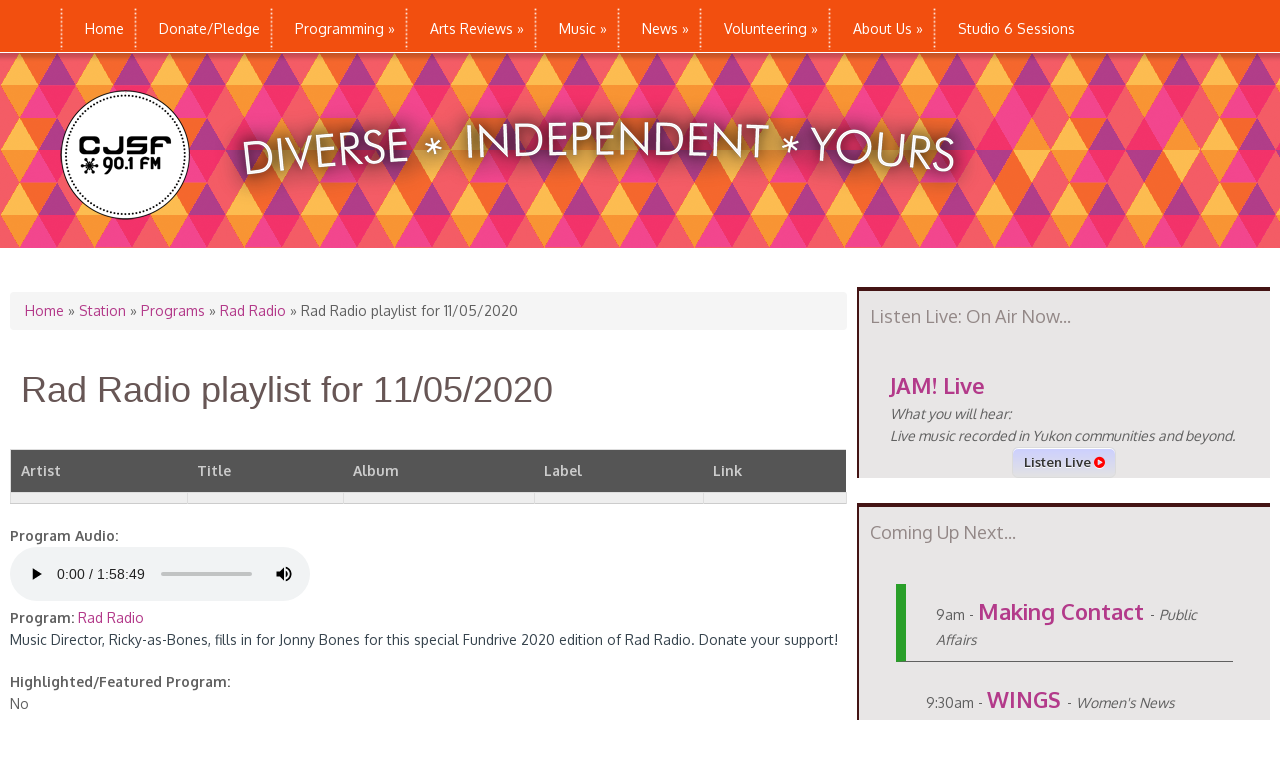

--- FILE ---
content_type: text/html; charset=utf-8
request_url: https://www.cjsf.ca/contents/rad-radio-playlist-11052020
body_size: 8602
content:
<!DOCTYPE html>
<html lang="en" dir="ltr"
  xmlns:content="http://purl.org/rss/1.0/modules/content/"
  xmlns:dc="http://purl.org/dc/terms/"
  xmlns:foaf="http://xmlns.com/foaf/0.1/"
  xmlns:og="http://ogp.me/ns#"
  xmlns:rdfs="http://www.w3.org/2000/01/rdf-schema#"
  xmlns:sioc="http://rdfs.org/sioc/ns#"
  xmlns:sioct="http://rdfs.org/sioc/types#"
  xmlns:skos="http://www.w3.org/2004/02/skos/core#"
  xmlns:xsd="http://www.w3.org/2001/XMLSchema#">
<head>
<meta charset="utf-8" />
<meta name="Generator" content="Drupal 7 (http://drupal.org)" />
<link rel="canonical" href="/contents/rad-radio-playlist-11052020" />
<link rel="shortlink" href="/node/3133" />
<meta name="viewport" content="width=device-width, initial-scale=1, maximum-scale=1" />
<link rel="shortcut icon" href="https://www.cjsf.ca/sites/default/files/logo_1_0.png" type="image/png" />
<title>Rad Radio playlist for 11/05/2020 | CJSF 90.1FM Radio</title>
<style type="text/css" media="all">
@import url("https://www.cjsf.ca/modules/system/system.base.css?t52but");
@import url("https://www.cjsf.ca/modules/system/system.menus.css?t52but");
@import url("https://www.cjsf.ca/modules/system/system.messages.css?t52but");
@import url("https://www.cjsf.ca/modules/system/system.theme.css?t52but");
</style>
<style type="text/css" media="screen">
@import url("https://www.cjsf.ca/sites/all/modules/tipsy/stylesheets/tipsy.css?t52but");
</style>
<style type="text/css" media="all">
@import url("https://www.cjsf.ca/sites/all/modules/calendar/css/calendar_multiday.css?t52but");
@import url("https://www.cjsf.ca/sites/all/modules/cjsfdonate/custom.css?t52but");
@import url("https://www.cjsf.ca/modules/comment/comment.css?t52but");
@import url("https://www.cjsf.ca/modules/field/theme/field.css?t52but");
@import url("https://www.cjsf.ca/modules/node/node.css?t52but");
@import url("https://www.cjsf.ca/modules/search/search.css?t52but");
@import url("https://www.cjsf.ca/modules/user/user.css?t52but");
@import url("https://www.cjsf.ca/sites/all/modules/views/css/views.css?t52but");
</style>
<style type="text/css" media="all">
@import url("https://www.cjsf.ca/sites/all/modules/ctools/css/ctools.css?t52but");
@import url("https://www.cjsf.ca/sites/all/modules/panels/css/panels.css?t52but");
@import url("https://www.cjsf.ca/sites/all/modules/responsive_menus/styles/responsive_menus_simple/css/responsive_menus_simple.css?t52but");
</style>
<style type="text/css" media="all">
@import url("https://www.cjsf.ca/sites/all/themes/nexus/css/bootstrap.min.css?t52but");
@import url("https://www.cjsf.ca/sites/all/themes/nexus/css/flexslider.css?t52but");
@import url("https://www.cjsf.ca/sites/all/themes/nexus/style.css?t52but");
</style>
<script type="text/javascript" src="//code.jquery.com/jquery-1.12.4.min.js"></script>
<script type="text/javascript">
<!--//--><![CDATA[//><!--
window.jQuery || document.write("<script src='/sites/all/modules/jquery_update/replace/jquery/1.12/jquery.min.js'>\x3C/script>")
//--><!]]>
</script>
<script type="text/javascript" src="https://www.cjsf.ca/misc/jquery-extend-3.4.0.js?v=1.12.4"></script>
<script type="text/javascript" src="https://www.cjsf.ca/misc/jquery-html-prefilter-3.5.0-backport.js?v=1.12.4"></script>
<script type="text/javascript" src="https://www.cjsf.ca/misc/jquery.once.js?v=1.2"></script>
<script type="text/javascript" src="https://www.cjsf.ca/misc/drupal.js?t52but"></script>
<script type="text/javascript" src="https://www.cjsf.ca/sites/all/modules/tipsy/javascripts/jquery.tipsy.js?v=0.1.7"></script>
<script type="text/javascript" src="https://www.cjsf.ca/sites/all/modules/tipsy/javascripts/tipsy.js?v=0.1.7"></script>
<script type="text/javascript" src="https://www.cjsf.ca/sites/all/modules/jquery_update/js/jquery_browser.js?v=0.0.1"></script>
<script type="text/javascript" src="https://www.cjsf.ca/sites/all/modules/admin_menu/admin_devel/admin_devel.js?t52but"></script>
<script type="text/javascript" src="https://www.cjsf.ca/sites/all/modules/entityreference/js/entityreference.js?t52but"></script>
<script type="text/javascript" src="https://www.cjsf.ca/sites/all/libraries/jstorage/jstorage.min.js?t52but"></script>
<script type="text/javascript" src="https://www.cjsf.ca/sites/all/modules/responsive_menus/styles/responsive_menus_simple/js/responsive_menus_simple.js?t52but"></script>
<script type="text/javascript" src="https://www.cjsf.ca/sites/all/themes/nexus/js/bootstrap.min.js?t52but"></script>
<script type="text/javascript" src="https://www.cjsf.ca/sites/all/themes/nexus/js/superfish.js?t52but"></script>
<script type="text/javascript" src="https://www.cjsf.ca/sites/all/themes/nexus/js/mobilemenu.js?t52but"></script>
<script type="text/javascript" src="https://www.cjsf.ca/sites/all/themes/nexus/js/custom.js?t52but"></script>
<script type="text/javascript">
<!--//--><![CDATA[//><!--
jQuery.extend(Drupal.settings, {"basePath":"\/","pathPrefix":"","setHasJsCookie":0,"ajaxPageState":{"theme":"nexus","theme_token":"to4gTW5-CHilX7Bx5bCUbqcTkE5_BcblfVM9-Fwgo00","js":{"\/\/code.jquery.com\/jquery-1.12.4.min.js":1,"0":1,"misc\/jquery-extend-3.4.0.js":1,"misc\/jquery-html-prefilter-3.5.0-backport.js":1,"misc\/jquery.once.js":1,"misc\/drupal.js":1,"sites\/all\/modules\/tipsy\/javascripts\/jquery.tipsy.js":1,"sites\/all\/modules\/tipsy\/javascripts\/tipsy.js":1,"sites\/all\/modules\/jquery_update\/js\/jquery_browser.js":1,"sites\/all\/modules\/admin_menu\/admin_devel\/admin_devel.js":1,"sites\/all\/modules\/entityreference\/js\/entityreference.js":1,"sites\/all\/libraries\/jstorage\/jstorage.min.js":1,"sites\/all\/modules\/responsive_menus\/styles\/responsive_menus_simple\/js\/responsive_menus_simple.js":1,"sites\/all\/themes\/nexus\/js\/bootstrap.min.js":1,"sites\/all\/themes\/nexus\/js\/superfish.js":1,"sites\/all\/themes\/nexus\/js\/mobilemenu.js":1,"sites\/all\/themes\/nexus\/js\/custom.js":1},"css":{"modules\/system\/system.base.css":1,"modules\/system\/system.menus.css":1,"modules\/system\/system.messages.css":1,"modules\/system\/system.theme.css":1,"sites\/all\/modules\/tipsy\/stylesheets\/tipsy.css":1,"sites\/all\/modules\/calendar\/css\/calendar_multiday.css":1,"sites\/all\/modules\/cjsfdonate\/custom.css":1,"modules\/comment\/comment.css":1,"modules\/field\/theme\/field.css":1,"modules\/node\/node.css":1,"modules\/search\/search.css":1,"modules\/user\/user.css":1,"sites\/all\/modules\/views\/css\/views.css":1,"sites\/all\/modules\/ctools\/css\/ctools.css":1,"sites\/all\/modules\/panels\/css\/panels.css":1,"sites\/all\/modules\/responsive_menus\/styles\/responsive_menus_simple\/css\/responsive_menus_simple.css":1,"sites\/all\/themes\/nexus\/css\/bootstrap.min.css":1,"sites\/all\/themes\/nexus\/css\/flexslider.css":1,"sites\/all\/themes\/nexus\/style.css":1}},"tipsy":{"custom_selectors":[{"selector":".tipsy","options":{"fade":1,"gravity":"w","delayIn":0,"delayOut":0,"trigger":"hover","opacity":"0.8","offset":0,"html":0,"tooltip_content":{"source":"attribute","selector":"title"}}}]},"responsive_menus":[{"toggler_text":"\u2630","selectors":["#main-menu"],"media_size":"768","media_unit":"px","absolute":"1","remove_attributes":"1","responsive_menus_style":"responsive_menus_simple"}]});
//--><!]]>
</script>
<!--[if lt IE 9]><script src="/sites/all/themes/nexus/js/html5.js"></script><![endif]-->
</head>
<body class="html not-front not-logged-in one-sidebar sidebar-first page-node page-node- page-node-3133 node-type-station-playlist">
    
<style>
  .cbvh-schedule {
    width: 100%;
    margin: 0 auto;
    text-align: center;
  }
  .cbvh-schedule .panel-title {
    padding-top: 10px;
    color: #fff;
  }
  .cbvh-schedule ul {
    margin: 0 auto;
    padding: 0px;
    list-style: none;
    display: inline-block;
  }
  .cbvh-schedule ul li {
    float: left;
    margin: 0px;
    padding: 10px 30px;
    display: block;
    color: #fff;
    border-left: 1px solid #ddd;
  }
  .cbvh-schedule ul li:first-child {
    border-left: none;
  }
  .cbvh-schedule ul li a {
    color: #fff;
  }
</style>
<!--<div id="fb-root"></div>
<script>(function(d, s, id) {
  var js, fjs = d.getElementsByTagName(s)[0];
  if (d.getElementById(id)) return;
  js = d.createElement(s); js.id = id;
  js.src = "//connect.facebook.net/en_US/sdk.js#xfbml=1&version=v2.4&appId=638277186313870";
  fjs.parentNode.insertBefore(js, fjs);
}(document, 'script', 'facebook-jssdk'));</script>-->

<div id="page">
  <header id="masthead" class="site-header container" role="banner">
    <div class="row sticky-menu">
        <div class="col-sm-6 mainmenu">
        <div class="mobilenavi"></div>
        <nav id="navigation" role="navigation">
          <div id="main-menu">
            <ul class="menu"><li class="first leaf"><a href="/" title="">Home</a></li>
<li class="leaf"><a href="https://www.cjsf.ca/donate" title="">Donate/Pledge</a></li>
<li class="expanded"><a href="/contents/cjsf-901fm" title="">Programming</a><ul class="menu"><li class="first leaf"><a href="/contents/cjsf-901fm">Full Schedule</a></li>
<li class="leaf"><a href="/program-highlighted" title="">Program Highlights</a></li>
<li class="leaf"><a href="/program-featured" title="">Featured Programs</a></li>
<li class="last leaf"><a href="http://www.cjsf.ca/station/programs/" title="">Programs A-Z</a></li>
</ul></li>
<li class="expanded"><a href="/ae-reviews" title="">Arts Reviews</a><ul class="menu"><li class="first leaf"><a href="/ae-reviews/film" title="">Film</a></li>
<li class="leaf"><a href="/ae-reviews/music" title="">Music</a></li>
<li class="leaf"><a href="/ae-reviews/dance" title="">Dance</a></li>
<li class="leaf"><a href="/ae-reviews/theatre" title="">Theatre</a></li>
<li class="leaf"><a href="/ae-reviews/visual-arts" title="">Visual Arts</a></li>
<li class="leaf"><a href="/ae-reviews/literary-arts" title="">Literary Arts</a></li>
<li class="last leaf"><a href="/ae-reviews/other" title="">Other</a></li>
</ul></li>
<li class="expanded"><a href="/contact-us/departments/music-department">Music</a><ul class="menu"><li class="first leaf"><a href="/contact-us/departments/music-department">Music Dept</a></li>
<li class="leaf"><a href="http://earshot-online.com/charts/cjsf.cfm" title="See CJSF&#039;s weekly music charts at Earshot-online.com">CJSF Charts</a></li>
<li class="last leaf"><a href="http://cjsf.dnsalias.com/musicLibrary/index.cfm" title="">Library Search</a></li>
</ul></li>
<li class="expanded"><a href="/news" title="News">News</a><ul class="menu"><li class="first last leaf"><a href="/news/events">Events</a></li>
</ul></li>
<li class="expanded"><a href="/contents/get-started-cjsf-register-new-volunteer-account" title="">Volunteering</a><ul class="menu"><li class="first leaf"><a href="/contents/get-started-cjsf-register-new-volunteer-account">Getting Started at CJSF</a></li>
<li class="leaf"><a href="/contact-us/get-involved">Starting a Show</a></li>
<li class="leaf"><a href="/contact-us/departments/public-affairs">Public Affairs</a></li>
<li class="expanded"><a href="/contact-us/departments/arts-entertainment">Arts &amp; Entertainment</a><ul class="menu"><li class="first last leaf"><a href="/contents/review-writing-guidelines">Review Guidelines</a></li>
</ul></li>
<li class="leaf"><a href="/contents/music">Music</a></li>
<li class="leaf"><a href="/contact-us/departments/production">Production</a></li>
<li class="leaf"><a href="/contact-us/departments/training-department">Training</a></li>
<li class="leaf"><a href="/contents/public-relations">Public Relations</a></li>
<li class="leaf"><a href="/contact-us/departments/volunteers-department">Volunteer Dept.</a></li>
<li class="last leaf"><a href="https://app.betterimpact.com/PublicOrganization/a7a7c03f-c7ef-487d-932b-b9a484737ca6/1" title="">Volunteer Portal</a></li>
</ul></li>
<li class="expanded"><a href="/about-us">About Us</a><ul class="menu"><li class="first collapsed"><a href="/contact_us">Contact Us</a></li>
<li class="leaf"><a href="/contact-us/submission">Submissions</a></li>
<li class="leaf"><a href="/about-us/locations">Where to Find Us</a></li>
<li class="leaf"><a href="/contact-us/departments">Departments</a></li>
<li class="leaf"><a href="/contents/contact-us" title="">Send a message</a></li>
<li class="leaf"><a href="/contact-us/get-involved/work-opportunities">Work Opportunities</a></li>
<li class="leaf"><a href="/about-us/history">History</a></li>
<li class="last leaf"><a href="https://sites.google.com/site/cjsfwiki/home" title="CJSF&#039;s help and resource wiki page">CJSF Wiki</a></li>
</ul></li>
<li class="last collapsed"><a href="/Studio6">Studio 6 Sessions</a></li>
</ul>          </div>
        </nav>
      </div>
    </div>
    <div id="logo" class="site-branding col-sm-6">
        <div id="site-logo"><a href="/" title="Home">
          <img src="https://www.cjsf.ca/sites/default/files/Web_banner_no_bg_937_0.png" alt="Home" />
        </a></div>        <h1 id="site-title">
          <a href="/" title="Home"></a>
        </h1>
      </div>

  </header>


  

  
  
    <div id="main-content">
    <div class="container-fluid">
      <div class="row">
                <div id="primary" class="content-area col-sm-8">
          <section id="content" role="main" class="clearfix">
            <div id="breadcrumbs"><h2 class="element-invisible">You are here</h2><nav class="breadcrumb"><a href="/">Home</a> » <a href="/station">Station</a> » <a href="/station/programs">Programs</a> » <a href="/contents/rad-radio">Rad Radio</a> » Rad Radio playlist for 11/05/2020</nav></div>                                    <div id="content-wrap">
                            <h1 class="page-title">Rad Radio playlist for 11/05/2020</h1>                                                                                    <div class="region region-content">
  <div id="block-system-main" class="block block-system">

      
  <div class="content">
                  
            <span property="dc:title" content="Rad Radio playlist for 11/05/2020" class="rdf-meta element-hidden"></span><span property="sioc:num_replies" content="0" datatype="xsd:integer" class="rdf-meta element-hidden"></span>      <!-- Old posted by/date location -->
     
      
    
    <div class="content">
    <div class="view view-station-playlist-tracks view-id-station_playlist_tracks view-display-id-default view-dom-id-station_playlist_tracks-default">
        
  
  
      <div class="view-content">
      <table  class="views-table cols-5">
         <thead>
      <tr>
                  <th  class="views-field views-field-artist" scope="col">
            Artist          </th>
                  <th  class="views-field views-field-title" scope="col">
            Title          </th>
                  <th  class="views-field views-field-album" scope="col">
            Album          </th>
                  <th  class="views-field views-field-label" scope="col">
            Label          </th>
                  <th  class="views-field views-field-link" scope="col">
            Link          </th>
              </tr>
    </thead>
    <tbody>
          <tr  class="odd views-row-first views-row-last">
                  <td  class="views-field views-field-artist">
                      </td>
                  <td  class="views-field views-field-title">
                      </td>
                  <td  class="views-field views-field-album">
                      </td>
                  <td  class="views-field views-field-label">
                      </td>
                  <td  class="views-field views-field-link">
                      </td>
              </tr>
      </tbody>
</table>
    </div>
  
  
  
  
  
  
</div><div class="field field-name-field-program-audio field-type-file field-label-above"><div class="field-label">Program Audio:&nbsp;</div><div class="field-items"><div class="field-item even"><audio src="https://www.cjsf.ca/sites/default/files/Ricky_as_Bones_Fundrive_2020_November_05_edit.mp3" controls controlsList="nodownload"></audio>
</div></div></div><div class="field field-name-field-station-program field-type-node-reference field-label-inline clearfix"><div class="field-label">Program:&nbsp;</div><div class="field-items"><div class="field-item even"><a href="/contents/rad-radio">Rad Radio</a></div></div></div><div class="field field-name-body field-type-text-with-summary field-label-hidden"><div class="field-items"><div class="field-item even" property="content:encoded"><p>Music Director, Ricky-as-Bones, fills in for Jonny Bones for this special Fundrive 2020 edition of Rad Radio. Donate your support!</p>
</div></div></div><div class="field field-name-field-highlighted-featured field-type-list-boolean field-label-above"><div class="field-label">Highlighted/Featured Program:&nbsp;</div><div class="field-items"><div class="field-item even">No</div></div></div>             <ul class="meta clearfix">
          <li><strong>Posted on:</strong> <span property="dc:date dc:created" content="2020-11-06T11:37:22-08:00" datatype="xsd:dateTime">6 November 2020</span></li>
          <li><strong>By:</strong> <span rel="sioc:has_creator"><span class="username" xml:lang="" about="/users/cjsfprog" typeof="sioc:UserAccount" property="foaf:name" datatype="">cjsfprog</span></span></li>
                            </ul>
        </div>
  
        <footer>
          </footer>
    
  
<script>
jQuery(document).ready(function(){
  jQuery('.content .field-name-field-topics').remove();
  jQuery('.content .field-name-field-author').remove();
});
</script>
  </div>
  
</div> 

<!-- /.block -->
</div>
 <!-- /.region -->

                          </div>
          </section>
        </div>
                  <aside id="sidebar" class="col-sm-4" role="complementary">
           <div class="region region-sidebar-first">
  <div id="block-block-5" class="block block-block">

        <h2 >Listen Live: On Air Now...</h2>
    
  <div class="content">
    <!--embed current program block -->
<div class="view view-station-schedule-currently view-id-station_schedule_currently view-display-id-block view-dom-id-station_schedule_currently-block">
        
  
  
      <div class="view-content">
        <div class="views-row views-row-1 views-row-odd views-row-first views-row-last">
      
  <div class="views-field views-field-title">        <span class="field-content"><a href="/contents/jam-live">JAM! Live</a></span>  </div>  
  <div class="views-field views-field-station-program-genre">    <span class="views-label views-label-station-program-genre">What you will hear: </span>    <div class="field-content">Live music recorded in Yukon communities and beyond.</div>  </div>  
  <div class="views-field views-field-body">        <div class="field-content"></div>  </div>  </div>
    </div>
  
  
  
  
  
  
</div><p><!-- BEGINS: AUTO-GENERATED MUSES RADIO PLAYER CODE -->
<link rel="stylesheet" href="https://cdnjs.cloudflare.com/ajax/libs/font-awesome/4.7.0/css/font-awesome.min.css">

<button onclick="openWin()"> 
   Listen Live <i class="fa fa-play-circle" style="color:red"></i>
</button>

<script>
var myWindow;

function openWin() {
  myWindow = window.open('https://www.cjsf.ca/streaming' , '_blank', 'width=350,height=150,toolbar=0,location=0,menubar=0', 'false');
}

function closeWin() {
  myWindow.close();
}

</script>

<script type="text/javascript" src="https://hosted.muses.org/mrp.js"></script>
<script type="text/javascript">
MRP.insert({
    'url': 'https://www.cjsf.ca/streaming',
    'codec': 'mp3',
    'volume': 70,
    'autoplay': false,
    'buffering': 5,
    'title': 'CJSF - 128kbs',
    'welcome': 'CJSF 90.1FM',
    'wmode': 'transparent',
    'skin': 'faredirfare',
    'width': 269,
    'height': 52
});
</script>

<p>
<script type="text/javascript" src="https://hosted.muses.org/mrp.js"></script>
<script type="text/javascript">
MRP.insert({
    'url': 'https://www.cjsf.ca/streaming',
    'codec': 'mp3',
    'volume': 70,
    'autoplay': false,
    'buffering': 5,
    'title': 'CJSF - 80kbs',
    'welcome': 'CJSF 90.1FM',
    'wmode': 'transparent',
    'skin': 'faredirfare',
    'width': 269,
    'height': 52
});
</script>

</p>

  </div>
  
</div> 

<!-- /.block -->
<div id="block-views-27a0455ae79de04e5cded079f266ad91" class="block block-views">

        <h2 >Coming Up Next...</h2>
    
  <div class="content">
    <div class="view view-station-schedule-upcoming view-id-station_schedule_upcoming view-display-id-block_1 view-dom-id-station_schedule_upcoming-block_1">
        
  
  
      <div class="view-content">
        <div class="views-row views-row-1 views-row-odd views-row-first">
      
  <span class="views-field views-field-start">        <span class="field-content">9am</span>  </span>       -   
  <span class="views-field views-field-title">        <span class="field-content"><a href="/contents/making-contact">Making Contact</a></span>  </span>       -   
  <span class="views-field views-field-station-program-genre">        <span class="field-content">Public Affairs</span>  </span>  </div>
  <div class="views-row views-row-2 views-row-even">
      
  <span class="views-field views-field-start">        <span class="field-content">9:30am</span>  </span>       -   
  <span class="views-field views-field-title">        <span class="field-content"><a href="/contents/wings">WINGS</a></span>  </span>       -   
  <span class="views-field views-field-station-program-genre">        <span class="field-content">Women&#039;s News</span>  </span>  </div>
  <div class="views-row views-row-3 views-row-odd">
      
  <span class="views-field views-field-start">        <span class="field-content">10am</span>  </span>       -   
  <span class="views-field views-field-title">        <span class="field-content"><a href="/contents/intravenus">IntraVenus</a></span>  </span>       -   
  <span class="views-field views-field-station-program-genre">        <span class="field-content">Women &amp; Gender Radio </span>  </span>  </div>
  <div class="views-row views-row-4 views-row-even">
      
  <span class="views-field views-field-start">        <span class="field-content">11am</span>  </span>       -   
  <span class="views-field views-field-title">        <span class="field-content"><a href="/contents/democracy-now">Democracy Now!</a></span>  </span>       -   
  <span class="views-field views-field-station-program-genre">        <span class="field-content">Progressive News and more...</span>  </span>  </div>
  <div class="views-row views-row-5 views-row-odd views-row-last">
      
  <span class="views-field views-field-start">        <span class="field-content">12pm</span>  </span>       -   
  <span class="views-field views-field-title">        <span class="field-content"><a href="/contents/blurred-crusade">The Blurred Crusade</a></span>  </span>       -   
  <span class="views-field views-field-station-program-genre">        <span class="field-content">the best in punk &amp; post-...</span>  </span>  </div>
    </div>
  
  
  
  
  
  
</div>  </div>
  
</div> 

<!-- /.block -->
<div id="block-block-13" class="block block-block">

        <h2 >CJSF Charts</h2>
    
  <div class="content">
    <p><iframe src="https://www.earshot-online.com/Test/remoteChart/remoteChart.cfm?ids=55BE6A8F5CFC0CF6B8F5426ADB685DC9" width="400" height="750"></iframe></p>
<!---
<p><p>&lt;!--</p>
<table style="width: 1376px; font-family: Times; height: 1964px;">
<tbody>
<tr class="chartRow1A chartRow1B">
<td class="chartCol1A chartCol1B" style="vertical-align: top;">
<table style="width: 407px; font-family: 'Times New Roman'; height: 1878px;">
<tbody>
<tr class="chartRow1A chartRow1B">
<td class="chartCol1A chartCol1B" style="vertical-align: top;"><img src="http://www.earshot-online.com/images/MapleLeaf-tiny.gif" alt="" width="19" height="12" border="0" data-cke-saved-src="http://www.earshot-online.com/images/MapleLeaf-tiny.gif" /><strong>&nbsp;</strong>&nbsp;<strong><span style="font-size: 14px;"><span style="background-color: #ffff00;">- Means CanCon</span></span></strong><br /><span style="font-size: 20px;">♥&nbsp;</span><strong><span style="font-size: 14px;"><span style="background-color: #ffff00;">- Means FemCon</span></span></strong></p>
<table class=" cke_show_border">
<tbody>
<tr>
<td>1</td>
<td><strong>Lightning Dust&nbsp;</strong><img src="https://www.earshot-online.com/images/MapleLeaf-tiny.gif" alt="" width="19" height="12" border="0" data-cke-saved-src="https://www.earshot-online.com/images/MapleLeaf-tiny.gif" />&nbsp;<span style="font-size: 20px;">♥</span><br /><em>Spectre</em>&nbsp;- Western Vinyl&nbsp;</td>
</tr>
<tr>
<td>2</td>
<td><strong><br />Purlicue&nbsp;</strong><img src="https://www.earshot-online.com/images/MapleLeaf-tiny.gif" alt="" width="19" height="12" border="0" data-cke-saved-src="https://www.earshot-online.com/images/MapleLeaf-tiny.gif" />&nbsp;<span style="font-size: 20px;">♥</span><br /><em>Dip 'n Dot</em>&nbsp;- Self-Released</td>
</tr>
<tr>
<td>3</td>
<td><strong><br />Bridal Party&nbsp;</strong><img src="https://www.earshot-online.com/images/MapleLeaf-tiny.gif" alt="" width="19" height="12" border="0" data-cke-saved-src="https://www.earshot-online.com/images/MapleLeaf-tiny.gif" />&nbsp;<span style="font-size: 20px;">♥</span><br /><em>Too Much</em>&nbsp;- Kingfisher Bluez</td>
</tr>
<tr>
<td>4</td>
<td><strong><br />Necking&nbsp;</strong><img src="https://www.earshot-online.com/images/MapleLeaf-tiny.gif" alt="" width="19" height="12" border="0" data-cke-saved-src="https://www.earshot-online.com/images/MapleLeaf-tiny.gif" />&nbsp;<span style="font-size: 20px;">♥</span><br /><em>Cut Your Teeth</em>&nbsp;- Mint&nbsp;</td>
</tr>
<tr>
<td>5</td>
<td><strong><br />T. Nile&nbsp;</strong><img src="https://www.earshot-online.com/images/MapleLeaf-tiny.gif" alt="" width="19" height="12" border="0" data-cke-saved-src="https://www.earshot-online.com/images/MapleLeaf-tiny.gif" />&nbsp;<span style="font-size: 20px;">♥</span><br /><em>Beachfires</em>&nbsp;- Outskirts Central</td>
</tr>
<tr>
<td>6</td>
<td><strong><br />Charlie Abbott&nbsp;</strong><br /><em>Ugly Little Sunflower</em>&nbsp;- Self-Released</td>
</tr>
<tr>
<td>7</td>
<td><strong><br />Woolworm&nbsp;</strong><img src="https://www.earshot-online.com/images/MapleLeaf-tiny.gif" alt="" width="19" height="12" border="0" data-cke-saved-src="https://www.earshot-online.com/images/MapleLeaf-tiny.gif" />&nbsp;<br /><em>Awe</em>&nbsp;- Mint&nbsp;</td>
</tr>
<tr>
<td>8</td>
<td><strong><br />Lina Tullgren&nbsp;</strong><span style="font-size: 20px;">♥</span><br /><em>Free Cell</em>&nbsp;- Captured Tracks&nbsp;</td>
</tr>
<tr>
<td>9</td>
<td><strong><br />Puzzlehead&nbsp;</strong><img src="https://www.earshot-online.com/images/MapleLeaf-tiny.gif" alt="" width="19" height="12" border="0" data-cke-saved-src="https://www.earshot-online.com/images/MapleLeaf-tiny.gif" />&nbsp;<span style="font-size: 20px;">♥</span><br /><em>Big Sniff</em>&nbsp;- Stucco&nbsp;</td>
</tr>
<tr>
<td>10</td>
<td><strong><br />Eamon McGrath&nbsp;</strong><img src="https://www.earshot-online.com/images/MapleLeaf-tiny.gif" alt="" width="19" height="12" border="0" data-cke-saved-src="https://www.earshot-online.com/images/MapleLeaf-tiny.gif" /><br /><em>Guts</em>&nbsp;- Saved By Vinyl&nbsp;</td>
</tr>
<tr>
<td>11</td>
<td><strong><br />Dirty Dishes&nbsp;</strong><img src="https://www.earshot-online.com/images/MapleLeaf-tiny.gif" alt="" width="19" height="12" border="0" data-cke-saved-src="https://www.earshot-online.com/images/MapleLeaf-tiny.gif" />&nbsp;<span style="font-size: 20px;">♥</span><br /><em>In Sink</em>&nbsp;- Self-Released</td>
</tr>
<tr>
<td>12</td>
<td><strong><br />Zachary Lucky&nbsp;</strong><img src="https://www.earshot-online.com/images/MapleLeaf-tiny.gif" alt="" width="19" height="12" border="0" data-cke-saved-src="https://www.earshot-online.com/images/MapleLeaf-tiny.gif" />&nbsp;<br /><em>Midwestern</em>&nbsp;- Self-Released</td>
</tr>
<tr>
<td>13</td>
<td><strong><br />Matt Patershuk&nbsp;</strong><br /><em>If Wishes Were Horses</em>&nbsp;- Black Hen&nbsp;</td>
</tr>
<tr>
<td>14</td>
<td><strong><br />Pile</strong><br /><em>Green And Gray</em>&nbsp;- Exploding in sound</td>
</tr>
<tr>
<td>15</td>
<td><strong><br />Tariq&nbsp;</strong><img src="https://www.earshot-online.com/images/MapleLeaf-tiny.gif" alt="" width="19" height="12" border="0" data-cke-saved-src="https://www.earshot-online.com/images/MapleLeaf-tiny.gif" />&nbsp;<br /><em>Telegrams</em>&nbsp;- Tonic</td>
</tr>
<tr>
<td>16</td>
<td><strong><br />Corridor&nbsp;</strong><img src="https://www.earshot-online.com/images/MapleLeaf-tiny.gif" alt="" width="19" height="12" border="0" data-cke-saved-src="https://www.earshot-online.com/images/MapleLeaf-tiny.gif" /><br /><em>Junior</em>&nbsp;- Bonsound&nbsp;</td>
</tr>
<tr>
<td>17</td>
<td><strong><br />Kamikaze Nurse&nbsp;</strong><img src="https://www.earshot-online.com/images/MapleLeaf-tiny.gif" alt="" width="19" height="12" border="0" data-cke-saved-src="https://www.earshot-online.com/images/MapleLeaf-tiny.gif" />&nbsp;<span style="font-size: 20px;">♥</span><br /><em>Bucky Fleur</em>&nbsp;- Agony Klub</td>
</tr>
<tr>
<td>18</td>
<td><strong><br />Mallrat&nbsp;</strong><span style="font-size: 20px;">♥</span><br /><em>Driving Music</em>&nbsp;- Nettwork&nbsp;</td>
</tr>
<tr>
<td>19</td>
<td><strong><br />Snackland&nbsp;</strong><img src="https://www.earshot-online.com/images/MapleLeaf-tiny.gif" alt="" width="19" height="12" border="0" data-cke-saved-src="https://www.earshot-online.com/images/MapleLeaf-tiny.gif" />&nbsp;<span style="font-size: 20px;">♥</span><br /><em>Anyway, Wizard Time</em>&nbsp;- Self-Released</td>
</tr>
<tr>
<td>20</td>
<td><strong><br />Louise Burns&nbsp;</strong><img src="https://www.earshot-online.com/images/MapleLeaf-tiny.gif" alt="" width="19" height="12" border="0" data-cke-saved-src="https://www.earshot-online.com/images/MapleLeaf-tiny.gif" />&nbsp;<span style="font-size: 20px;">♥</span><br /><em>Portraits</em>&nbsp;- Light Organ Records</td>
</tr>
<tr>
<td>21</td>
<td><strong><br />The Jins&nbsp;</strong><img src="https://www.earshot-online.com/images/MapleLeaf-tiny.gif" alt="" width="19" height="12" border="0" data-cke-saved-src="https://www.earshot-online.com/images/MapleLeaf-tiny.gif" /><br /><em>Death Wish</em>&nbsp;- Self-Released</td>
</tr>
<tr>
<td>22</td>
<td><strong><br />Nothingness&nbsp;</strong><img src="https://www.earshot-online.com/images/MapleLeaf-tiny.gif" alt="" width="19" height="12" border="0" data-cke-saved-src="https://www.earshot-online.com/images/MapleLeaf-tiny.gif" />&nbsp;<br /><em>Conditions</em>&nbsp;- Self-Released</td>
</tr>
<tr>
<td>23</td>
<td><strong><br />Blue Lobelia&nbsp;</strong><img src="https://www.earshot-online.com/images/MapleLeaf-tiny.gif" alt="" width="19" height="12" border="0" data-cke-saved-src="https://www.earshot-online.com/images/MapleLeaf-tiny.gif" />&nbsp;<span style="font-size: 20px;">♥</span><br /><em>Beneath All Bloom</em>&nbsp;- Self-Released</td>
</tr>
<tr>
<td>24</td>
<td><strong><br />Little Scream&nbsp;</strong><img src="https://www.earshot-online.com/images/MapleLeaf-tiny.gif" alt="" width="19" height="12" border="0" data-cke-saved-src="https://www.earshot-online.com/images/MapleLeaf-tiny.gif" />&nbsp;<span style="font-size: 20px;">♥</span><br /><em>Speed Queen</em>&nbsp;- Merge&nbsp;</td>
</tr>
<tr>
<td>25</td>
<td><strong><br />Ellen Froese&nbsp;</strong><img src="https://www.earshot-online.com/images/MapleLeaf-tiny.gif" alt="" width="19" height="12" border="0" data-cke-saved-src="https://www.earshot-online.com/images/MapleLeaf-tiny.gif" />&nbsp;<span style="font-size: 20px;">♥</span><br /><em>Fightin' Words</em>&nbsp;- Self-Released</td>
</tr>
<tr>
<td>26</td>
<td><strong><br />Common Holly&nbsp;</strong><img src="https://www.earshot-online.com/images/MapleLeaf-tiny.gif" alt="" width="19" height="12" border="0" data-cke-saved-src="https://www.earshot-online.com/images/MapleLeaf-tiny.gif" />&nbsp;<span style="font-size: 20px;">♥</span><br /><em>When I Say to You Black Lightning</em>&nbsp;- Royal Mountain&nbsp;</td>
</tr>
<tr>
<td>27</td>
<td><strong><br />Friolento&nbsp;</strong><img src="https://www.earshot-online.com/images/MapleLeaf-tiny.gif" alt="" width="19" height="12" border="0" data-cke-saved-src="https://www.earshot-online.com/images/MapleLeaf-tiny.gif" /><br /><em>Destroy All Bad Luck</em>&nbsp;- Self-Released</td>
</tr>
<tr>
<td>28</td>
<td><strong><br />Close Talker&nbsp;</strong><img src="https://www.earshot-online.com/images/MapleLeaf-tiny.gif" alt="" width="19" height="12" border="0" data-cke-saved-src="https://www.earshot-online.com/images/MapleLeaf-tiny.gif" />&nbsp;<br /><em>How Do We Stay Here?</em>&nbsp;- Slow Weather</td>
</tr>
<tr>
<td>29</td>
<td><strong><br />Black Belt Eagle Scout&nbsp;</strong><span style="font-size: 20px;">♥</span><br /><em>At The Party With My Brown Friends</em>&nbsp;- Saddle Creek&nbsp;&nbsp;<a href="http://twitter.com/saddlecreek" target="_blank" title="@saddlecreek" data-cke-saved-href="http://twitter.com/saddlecreek"></a></td>
</tr>
<tr>
<td>30&nbsp; &nbsp; &nbsp;&nbsp;</td>
<td><strong><br />Leela Gilday&nbsp;</strong><img src="https://www.earshot-online.com/images/MapleLeaf-tiny.gif" alt="" width="19" height="12" border="0" data-cke-saved-src="https://www.earshot-online.com/images/MapleLeaf-tiny.gif" />&nbsp;<span style="font-size: 20px;">♥</span><br /><em>North Star Calling</em>&nbsp;- Self-Released</td>
</tr>
</tbody>
</table>
</td>
<td class="chartCol2A chartCol2B" style="vertical-align: top;">&nbsp;</td>
</tr>
</tbody>
</table>
</td>
<td class="chartCol2A chartCol2B" style="vertical-align: top;">&nbsp;</td>
</tr>
<tr class="chartRow1A chartRow1B">
<td class="chartCol1A chartCol1B" style="vertical-align: top;">&nbsp;</td>
<td class="chartCol2A chartCol2B" style="vertical-align: top;">&nbsp;</p>
</td>
</tr>
</tbody>
</table>
<p> --->
  </div>
  
</div> 

<!-- /.block -->
</div>
 <!-- /.region -->
          </aside>
              </div>
    </div>
  </div>

  
          <div id="bottom">
      <div class="container">
        <div class="row">
          <div class="footer-block col-sm-3">
            <div class="region region-footer-first">
  <div id="block-block-7" class="block block-block">

        <h2 >Related Links</h2>
    
  <div class="content">
    <!-- Old-school, deprecated HTML approach --><table class="footer-links" style="border: 0; margin: 0; padding: 0;">
<tbody>
<tr>
<td style="padding: 0;"><a href="http://www.facebook.com/cjsfradio">Facebook</a><br /> <a href="http://twitter.com/intent/follow?source=followbutton&amp;variant=1.0&amp;screen_name=cjsf">Twitter</a><br /> <a href="http://www.soundcloud.com/cjsfradio">SoundCloud</a><br /> <a href="http://www.ncra.ca/">NCRA</a><br /> <a href="http://www.amarc.org/">AMARC</a></td>
<td style="padding: 0;"><a href="http://www.earshot-online.com/">!earshot</a><br /> <a href="http://previous.ncra.ca/exchange">Program Exchange</a><br /> <a href="http://www.radio4all.net/">Radio4All</a></td>
</tr>
</tbody>
</table>
  </div>
  
</div> 

<!-- /.block -->
</div>
 <!-- /.region -->
          </div>          <div class="footer-block col-sm-3">
            <div class="region region-footer-second">
  <div id="block-block-9" class="block block-block">

        <h2 >Site Maps</h2>
    
  <div class="content">
    <table class="footer-links" style="border: 0; margin: 0; padding: 0;">
<tbody>
<tr>
<!-- First column --><td style="padding: 0;">
<p><a href="/index.php"><span style="font-size: small;">Home</span></a><br /> <a href="/contact-us"><span style="font-size: small;">Contact Us</span></a><br /> <a href="/about-us"><span style="font-size: small;">About CJSF</span></a></p>
<p><span style="font-size: small;"> <a href="/about-us"><br /></a> <strong> <a href="/?q=user/login" style="font-size: 10px;"> <span style="font-size: small;">User Login<br /></span> </a> <a href="/user/logout">Sign out</a> </strong><br /> </span></p>
</td>
<!-- Second column --><td style="padding: 0;">
<p><a href="http://cjsf.dnsalias.com/musicLibrary/index.cfm"> <span style="font-size: small;">Music Library</span> </a><br /> <a href="/ae-reviews"><span style="font-size: small;">A&amp;E Reviews</span></a><br /> <a href="http://www.earshot-online.com/charts/cjsf.cfm"> <span style="font-size: small;">Music Charts</span> </a><br /> <a href="/contents/cjsf-901fm"> <span style="font-size: small;">Program Guide</span> </a><br /> <a href="/contents/get-started-cjsf-register-new-volunteer-account"> <span style="font-size: small;">Volunteer</span> </a></p>
</td>
</tr>
</tbody>
</table>
  </div>
  
</div> 

<!-- /.block -->
</div>
 <!-- /.region -->
          </div>          <div class="footer-block col-sm-3">
            <div class="region region-footer-third">
  <div id="block-block-11" class="block block-block">

        <h2 >Mailing Address</h2>
    
  <div class="content">
    <table class="footer-address" style="border: 0; margin: 0; padding: 0;">
<tbody>
<tr>
<td style="padding: 0;"><span style="color: #d5d5d5; font-size: small;">CJSF Radio</span><br /> <span style="color: #d5d5d5; font-size: small;">SUB 1420</span><br /> <span style="color: #d5d5d5; font-size: small;">Simon Fraser University</span><br /> <span style="color: #d5d5d5; font-size: small;">Burnaby, B.C.</span><br /> <span style="color: #d5d5d5; font-size: small;">V5A 1S6</span></td>
</tr>
</tbody>
</table>
  </div>
  
</div> 

<!-- /.block -->
</div>
 <!-- /.region -->
          </div>          <div class="footer-block col-sm-3">
            <div class="region region-footer-fourth">
  <div id="block-block-8" class="block block-block">

        <h2 >Listen Live</h2>
    
  <div class="content">
    <style>
<!--/*--><![CDATA[/* ><!--*/

.listen-live-container {
  margin: 0;
  padding: 0;
  display: flex;
  flex-direction: column; /* stacked layout */
  align-items: flex-start;
}

.listen-live-heading {
  margin: 0 0 8px 0;
}

#muses-player-container {
  margin: 0; /* no negative margin */
}

/*--><!]]>*/
</style>

<div class="listen-live-container">
  <!-- No static <h3> in HTML. We’ll insert it via JS. -->

  <!-- Muses Player Container -->
  <div id="muses-player-container"></div>

  <!-- Muses Radio Player Script -->
  <script type="text/javascript" src="https://hosted.muses.org/mrp.js"></script>
  <script type="text/javascript">
<!--//--><![CDATA[// ><!--

    MRP.insert({
      'url': 'http://www.cjsf.ca:8443/listen-hq',
      'lang': 'en',
      'codec': 'mp3',
      'volume': 85,
      'autoplay': false,
      'jsevents': true,
      'buffering': 5,
      'title': 'CJSF - 128kbs',
      'welcome': 'CJSF Radio - 90.1FM',
      'wmode': 'transparent',
      'bgcolor': '#3B3B3B',
      'skin': 'mcclean',
      'width': 360,
      'height': 120,
      'responsive': true,
      'parent': 'muses-player-container'
    });
  
//--><!]]>
</script>
</div>



  </div>
  
</div> 

<!-- /.block -->
</div>
 <!-- /.region -->
          </div>        </div>
      </div>
    </div>
  
  <footer id="colophon" class="site-footer" role="contentinfo">
    <div class="container">
      <div class="row">
        <div class="fcred col-sm-12">
          Copyright &copy; 1998-2015 CJSF Radio. All rights reserved.        </div>
      </div>
    </div>
  </div>
</div>
<script>
jQuery(document).ready(function(){
  //jQuery('#block-system-main .content article').wrapAll('<div class="cbvh_append"></div>');
  //jQuery('.cbvh-tab-main li .cbvh_desc img').remove();
  //jQuery('.cbvh_desc p:last-child').append('<a href=""> ... More</a>');
});
</script>
  
<!-- Go to www.addthis.com/dashboard to customize your tools -->
<!--<script type="text/javascript" src="//s7.addthis.com/js/300/addthis_widget.js#pubid=ra-583deed1b28129ab"></script>-->

</body>
</html>


--- FILE ---
content_type: text/css
request_url: https://www.cjsf.ca/sites/all/modules/cjsfdonate/custom.css?t52but
body_size: 2139
content:
.webform-salutation {
  width: 20%;
  display: flex;
  flex-direction: column;
  padding: 5px 10px;
}

.webform-twentyfive-percent {
  width: 25%;
  display: flex;
  flex-direction: column;
  padding: 5px 10px;
  float: left;
}

.webform-normal-field {
  width: 75%;
  display: flex;
  flex-direction: column;
  padding: 5px 10px;
}

.webform-half-normal {
  width: 37.5%;
  float: left;
  display: flex;
  flex-direction: column;
  padding: 5px 10px;
  min-height: 65px;
}

.webform-fifty-percent {
  width: 50%;
  float: left;
  display: flex;
  flex-direction: column;
  padding: 5px 10px;
}

.webform-component--line-break{
  height: 80px;
}

.webform-client-form-1287 .form-actions {
  padding: 5px 10px;
}

.form-item.webform-component--ccblockstart {
  margin: 0 !important;
  padding-top: 2px;
}

.form-item.webform-component--line-break {
  margin: 0 !important;
  border-right: 2px solid gray;
}

.form-item.webform-component--ccblockend {
  padding-bottom: 10px;
}

.webform-cc-block-start {
  border: 2px solid grey;
  border-bottom: 0;
  padding: 5px 10px;
}

.webform-cc-block-end {
  border: 2px solid grey;
  border-top: 0;
  padding: 5px 10px;
  padding-top: 20px;
  font-size: 12px;
}

.form-item.webform-cc-block-item {
  margin: 0;
  border: 2px solid gray;
  border-top: 0;
  border-bottom: 0;
  padding-bottom: 1em;
  width: 100%;
}

.form-item.webform-component--cvv {
  width: 75%;
  border-left: 0;
}

.form-item.webform-component--expiry-date {
  border-left: 2px solid grey;
  margin: 0;
}

.webform-twentyfive-percent.webform-cc-block-item > input {
  width: 25%;
}

.webform-half-normal.webform-cc-block-item > input {
  width: 37.5%;
}

.webform-twentyfive-percent.webform-cc-block-item > select {
  width: 25%;
}

.webform-half-normal.webform-cc-block-item > select {
  width: 37.5%;
}

.chase {
  border: none !important;
  padding: 0 !important;
  width: 180px !important;
  margin: 0 !important;
  margin-bottom: -5px !important;
}

.cclogo {
  border: none !important;
  padding: 0 !important;
  width: 50px !important;
}

.cclogo.visa {
  padding-bottom: 5px !important;
}

.no-float {
  float: none;
}
